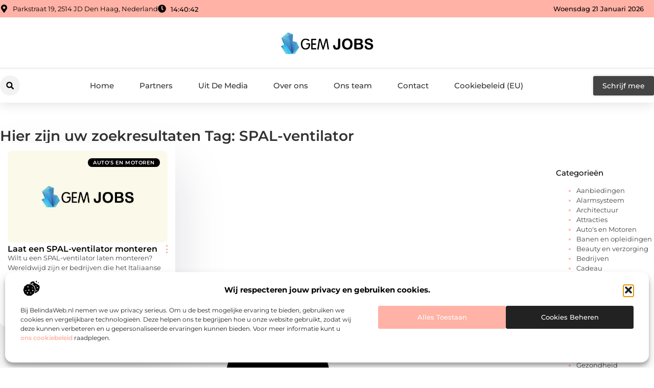

--- FILE ---
content_type: text/css
request_url: https://www.gemjobs.nl/wp-content/uploads/elementor/css/post-3823.css?ver=1768962924
body_size: 574
content:
.elementor-kit-3823{--e-global-color-primary:#000000;--e-global-color-secondary:#313131;--e-global-color-text:#444444;--e-global-color-accent:#FFB2A5;--e-global-color-3ac8af8:#F2F2F2;--e-global-color-17764ca:#FFFFFF;--e-global-color-5af61ce:#8ECAFF;--e-global-color-ea18db4:#0A97B0;--e-global-typography-primary-font-family:"Montserrat";--e-global-typography-primary-font-size:36px;--e-global-typography-primary-font-weight:600;--e-global-typography-secondary-font-family:"Montserrat";--e-global-typography-secondary-font-size:28px;--e-global-typography-secondary-font-weight:600;--e-global-typography-text-font-family:"Montserrat";--e-global-typography-text-font-size:17px;--e-global-typography-text-font-weight:400;--e-global-typography-accent-font-family:"Montserrat";--e-global-typography-accent-font-size:17px;--e-global-typography-accent-font-weight:500;--e-global-typography-be9b21b-font-family:"Montserrat";--e-global-typography-be9b21b-font-size:23px;--e-global-typography-be9b21b-font-weight:500;--e-global-typography-d7865e3-font-family:"Montserrat";--e-global-typography-d7865e3-font-size:16px;--e-global-typography-d7865e3-font-weight:400;--e-global-typography-dbb39b6-font-family:"Montserrat";--e-global-typography-dbb39b6-font-size:15px;--e-global-typography-dbb39b6-font-weight:500;--e-global-typography-3989186-font-family:"Montserrat";--e-global-typography-3989186-font-size:14px;--e-global-typography-3989186-font-weight:500;--e-global-typography-69541d1-font-family:"Montserrat";--e-global-typography-69541d1-font-size:14px;--e-global-typography-69541d1-font-weight:400;--e-global-typography-226ed8e-font-family:"Montserrat";--e-global-typography-226ed8e-font-size:13px;--e-global-typography-226ed8e-font-weight:400;}.elementor-kit-3823 e-page-transition{background-color:#FFBC7D;}.elementor-section.elementor-section-boxed > .elementor-container{max-width:1140px;}.e-con{--container-max-width:1140px;}.elementor-widget:not(:last-child){margin-block-end:20px;}.elementor-element{--widgets-spacing:20px 20px;--widgets-spacing-row:20px;--widgets-spacing-column:20px;}{}h1.entry-title{display:var(--page-title-display);}.site-header .site-branding{flex-direction:column;align-items:stretch;}.site-header{padding-inline-end:0px;padding-inline-start:0px;}.site-footer .site-branding{flex-direction:column;align-items:stretch;}@media(max-width:1024px){.elementor-section.elementor-section-boxed > .elementor-container{max-width:1024px;}.e-con{--container-max-width:1024px;}}@media(max-width:767px){.elementor-section.elementor-section-boxed > .elementor-container{max-width:767px;}.e-con{--container-max-width:767px;}}

--- FILE ---
content_type: text/css
request_url: https://www.gemjobs.nl/wp-content/uploads/elementor/css/post-4084.css?ver=1768962924
body_size: 3385
content:
.elementor-4084 .elementor-element.elementor-element-2e8459f1{--display:flex;--flex-direction:column;--container-widget-width:calc( ( 1 - var( --container-widget-flex-grow ) ) * 100% );--container-widget-height:initial;--container-widget-flex-grow:0;--container-widget-align-self:initial;--flex-wrap-mobile:wrap;--align-items:center;--gap:0px 0px;--row-gap:0px;--column-gap:0px;--flex-wrap:wrap;box-shadow:0px 5px 20px 0px rgba(0,0,0,0.1);--padding-top:0%;--padding-bottom:0%;--padding-left:0%;--padding-right:0%;--z-index:200;}.elementor-4084 .elementor-element.elementor-element-5f76313{--display:flex;--flex-direction:row;--container-widget-width:calc( ( 1 - var( --container-widget-flex-grow ) ) * 100% );--container-widget-height:100%;--container-widget-flex-grow:1;--container-widget-align-self:stretch;--flex-wrap-mobile:wrap;--justify-content:space-between;--align-items:stretch;--gap:10px 10px;--row-gap:10px;--column-gap:10px;--margin-top:0px;--margin-bottom:0px;--margin-left:0px;--margin-right:0px;--padding-top:0.6%;--padding-bottom:0.6%;--padding-left:0%;--padding-right:0%;}.elementor-4084 .elementor-element.elementor-element-5f76313:not(.elementor-motion-effects-element-type-background), .elementor-4084 .elementor-element.elementor-element-5f76313 > .elementor-motion-effects-container > .elementor-motion-effects-layer{background-color:var( --e-global-color-accent );}.elementor-4084 .elementor-element.elementor-element-24ed971a{--display:flex;--min-height:0px;--flex-direction:row;--container-widget-width:initial;--container-widget-height:100%;--container-widget-flex-grow:1;--container-widget-align-self:stretch;--flex-wrap-mobile:wrap;--justify-content:flex-start;--gap:0px 0px;--row-gap:0px;--column-gap:0px;--padding-top:0px;--padding-bottom:0px;--padding-left:0px;--padding-right:0px;}.elementor-widget-icon-list .elementor-icon-list-item:not(:last-child):after{border-color:var( --e-global-color-text );}.elementor-widget-icon-list .elementor-icon-list-icon i{color:var( --e-global-color-primary );}.elementor-widget-icon-list .elementor-icon-list-icon svg{fill:var( --e-global-color-primary );}.elementor-widget-icon-list .elementor-icon-list-item > .elementor-icon-list-text, .elementor-widget-icon-list .elementor-icon-list-item > a{font-family:var( --e-global-typography-text-font-family ), Sans-serif;font-size:var( --e-global-typography-text-font-size );font-weight:var( --e-global-typography-text-font-weight );}.elementor-widget-icon-list .elementor-icon-list-text{color:var( --e-global-color-secondary );}.elementor-4084 .elementor-element.elementor-element-29524f63.elementor-element{--align-self:center;}.elementor-4084 .elementor-element.elementor-element-29524f63 .elementor-icon-list-items:not(.elementor-inline-items) .elementor-icon-list-item:not(:last-child){padding-block-end:calc(19px/2);}.elementor-4084 .elementor-element.elementor-element-29524f63 .elementor-icon-list-items:not(.elementor-inline-items) .elementor-icon-list-item:not(:first-child){margin-block-start:calc(19px/2);}.elementor-4084 .elementor-element.elementor-element-29524f63 .elementor-icon-list-items.elementor-inline-items .elementor-icon-list-item{margin-inline:calc(19px/2);}.elementor-4084 .elementor-element.elementor-element-29524f63 .elementor-icon-list-items.elementor-inline-items{margin-inline:calc(-19px/2);}.elementor-4084 .elementor-element.elementor-element-29524f63 .elementor-icon-list-items.elementor-inline-items .elementor-icon-list-item:after{inset-inline-end:calc(-19px/2);}.elementor-4084 .elementor-element.elementor-element-29524f63 .elementor-icon-list-icon i{color:var( --e-global-color-primary );transition:color 0.3s;}.elementor-4084 .elementor-element.elementor-element-29524f63 .elementor-icon-list-icon svg{fill:var( --e-global-color-primary );transition:fill 0.3s;}.elementor-4084 .elementor-element.elementor-element-29524f63{--e-icon-list-icon-size:16px;--icon-vertical-offset:0px;}.elementor-4084 .elementor-element.elementor-element-29524f63 .elementor-icon-list-icon{padding-inline-end:0px;}.elementor-4084 .elementor-element.elementor-element-29524f63 .elementor-icon-list-item > .elementor-icon-list-text, .elementor-4084 .elementor-element.elementor-element-29524f63 .elementor-icon-list-item > a{font-family:var( --e-global-typography-226ed8e-font-family ), Sans-serif;font-size:var( --e-global-typography-226ed8e-font-size );font-weight:var( --e-global-typography-226ed8e-font-weight );}.elementor-4084 .elementor-element.elementor-element-29524f63 .elementor-icon-list-text{color:var( --e-global-color-primary );transition:color 0.3s;}.elementor-4084 .elementor-element.elementor-element-307cbf58{width:auto;max-width:auto;}.elementor-4084 .elementor-element.elementor-element-307cbf58 > .elementor-widget-container{margin:0px 0px -18px 0px;}.elementor-4084 .elementor-element.elementor-element-307cbf58.elementor-element{--align-self:center;--flex-grow:0;--flex-shrink:0;}.elementor-4084 .elementor-element.elementor-element-6b354bf9{width:auto;max-width:auto;}.elementor-4084 .elementor-element.elementor-element-6b354bf9 > .elementor-widget-container{margin:0px 0px 0px 0px;padding:0px 20px 0px 0px;}.elementor-4084 .elementor-element.elementor-element-6b354bf9.elementor-element{--align-self:center;--flex-grow:0;--flex-shrink:0;}.elementor-4084 .elementor-element.elementor-element-5979fd18{--display:flex;--min-height:100px;--flex-direction:row;--container-widget-width:calc( ( 1 - var( --container-widget-flex-grow ) ) * 100% );--container-widget-height:100%;--container-widget-flex-grow:1;--container-widget-align-self:stretch;--flex-wrap-mobile:wrap;--justify-content:center;--align-items:center;--gap:10px 10px;--row-gap:10px;--column-gap:10px;border-style:solid;--border-style:solid;border-width:0px 0px 1px 0px;--border-top-width:0px;--border-right-width:0px;--border-bottom-width:1px;--border-left-width:0px;border-color:#DDDCDC;--border-color:#DDDCDC;--padding-top:0%;--padding-bottom:0%;--padding-left:0%;--padding-right:0%;}.elementor-4084 .elementor-element.elementor-element-5979fd18:not(.elementor-motion-effects-element-type-background), .elementor-4084 .elementor-element.elementor-element-5979fd18 > .elementor-motion-effects-container > .elementor-motion-effects-layer{background-color:#FFFFFF;}.elementor-4084 .elementor-element.elementor-element-5979fd18.e-con{--align-self:center;}.elementor-widget-theme-site-logo .widget-image-caption{color:var( --e-global-color-text );font-family:var( --e-global-typography-text-font-family ), Sans-serif;font-size:var( --e-global-typography-text-font-size );font-weight:var( --e-global-typography-text-font-weight );}.elementor-4084 .elementor-element.elementor-element-4b7a539f{width:var( --container-widget-width, 16% );max-width:16%;--container-widget-width:16%;--container-widget-flex-grow:0;}.elementor-4084 .elementor-element.elementor-element-4b7a539f img{width:100%;}.elementor-4084 .elementor-element.elementor-element-472a029e{--display:flex;--flex-direction:row;--container-widget-width:calc( ( 1 - var( --container-widget-flex-grow ) ) * 100% );--container-widget-height:100%;--container-widget-flex-grow:1;--container-widget-align-self:stretch;--flex-wrap-mobile:wrap;--justify-content:space-between;--align-items:center;--gap:10px 10px;--row-gap:10px;--column-gap:10px;--padding-top:0.8%;--padding-bottom:0.8%;--padding-left:0%;--padding-right:0%;}.elementor-4084 .elementor-element.elementor-element-472a029e:not(.elementor-motion-effects-element-type-background), .elementor-4084 .elementor-element.elementor-element-472a029e > .elementor-motion-effects-container > .elementor-motion-effects-layer{background-color:#FFFFFF;}.elementor-4084 .elementor-element.elementor-element-472a029e.e-con{--align-self:center;}.elementor-widget-icon.elementor-view-stacked .elementor-icon{background-color:var( --e-global-color-primary );}.elementor-widget-icon.elementor-view-framed .elementor-icon, .elementor-widget-icon.elementor-view-default .elementor-icon{color:var( --e-global-color-primary );border-color:var( --e-global-color-primary );}.elementor-widget-icon.elementor-view-framed .elementor-icon, .elementor-widget-icon.elementor-view-default .elementor-icon svg{fill:var( --e-global-color-primary );}.elementor-4084 .elementor-element.elementor-element-49615e56 .elementor-icon-wrapper{text-align:center;}.elementor-4084 .elementor-element.elementor-element-49615e56.elementor-view-framed .elementor-icon{background-color:var( --e-global-color-text );}.elementor-4084 .elementor-element.elementor-element-49615e56.elementor-view-stacked .elementor-icon{color:var( --e-global-color-text );}.elementor-4084 .elementor-element.elementor-element-49615e56.elementor-view-stacked .elementor-icon svg{fill:var( --e-global-color-text );}.elementor-4084 .elementor-element.elementor-element-49615e56.elementor-view-stacked .elementor-icon:hover{background-color:var( --e-global-color-accent );color:#F2F2F2;}.elementor-4084 .elementor-element.elementor-element-49615e56.elementor-view-framed .elementor-icon:hover, .elementor-4084 .elementor-element.elementor-element-49615e56.elementor-view-default .elementor-icon:hover{color:var( --e-global-color-accent );border-color:var( --e-global-color-accent );}.elementor-4084 .elementor-element.elementor-element-49615e56.elementor-view-framed .elementor-icon:hover, .elementor-4084 .elementor-element.elementor-element-49615e56.elementor-view-default .elementor-icon:hover svg{fill:var( --e-global-color-accent );}.elementor-4084 .elementor-element.elementor-element-49615e56.elementor-view-framed .elementor-icon:hover{background-color:#F2F2F2;}.elementor-4084 .elementor-element.elementor-element-49615e56.elementor-view-stacked .elementor-icon:hover svg{fill:#F2F2F2;}.elementor-4084 .elementor-element.elementor-element-49615e56 .elementor-icon{font-size:13px;padding:11px;}.elementor-4084 .elementor-element.elementor-element-49615e56 .elementor-icon svg{height:13px;}.elementor-widget-search-form input[type="search"].elementor-search-form__input{font-family:var( --e-global-typography-text-font-family ), Sans-serif;font-size:var( --e-global-typography-text-font-size );font-weight:var( --e-global-typography-text-font-weight );}.elementor-widget-search-form .elementor-search-form__input,
					.elementor-widget-search-form .elementor-search-form__icon,
					.elementor-widget-search-form .elementor-lightbox .dialog-lightbox-close-button,
					.elementor-widget-search-form .elementor-lightbox .dialog-lightbox-close-button:hover,
					.elementor-widget-search-form.elementor-search-form--skin-full_screen input[type="search"].elementor-search-form__input{color:var( --e-global-color-text );fill:var( --e-global-color-text );}.elementor-widget-search-form .elementor-search-form__submit{font-family:var( --e-global-typography-text-font-family ), Sans-serif;font-size:var( --e-global-typography-text-font-size );font-weight:var( --e-global-typography-text-font-weight );background-color:var( --e-global-color-secondary );}.elementor-4084 .elementor-element.elementor-element-23bcf146{width:auto;max-width:auto;}.elementor-4084 .elementor-element.elementor-element-23bcf146 .elementor-search-form__toggle{--e-search-form-toggle-size:39px;--e-search-form-toggle-color:var( --e-global-color-primary );--e-search-form-toggle-icon-size:calc(40em / 100);--e-search-form-toggle-border-radius:100px;}.elementor-4084 .elementor-element.elementor-element-23bcf146.elementor-search-form--skin-full_screen .elementor-search-form__container{background-color:#000000AB;}.elementor-4084 .elementor-element.elementor-element-23bcf146 input[type="search"].elementor-search-form__input{font-family:var( --e-global-typography-text-font-family ), Sans-serif;font-size:var( --e-global-typography-text-font-size );font-weight:var( --e-global-typography-text-font-weight );}.elementor-4084 .elementor-element.elementor-element-23bcf146 .elementor-search-form__input,
					.elementor-4084 .elementor-element.elementor-element-23bcf146 .elementor-search-form__icon,
					.elementor-4084 .elementor-element.elementor-element-23bcf146 .elementor-lightbox .dialog-lightbox-close-button,
					.elementor-4084 .elementor-element.elementor-element-23bcf146 .elementor-lightbox .dialog-lightbox-close-button:hover,
					.elementor-4084 .elementor-element.elementor-element-23bcf146.elementor-search-form--skin-full_screen input[type="search"].elementor-search-form__input{color:#FFFFFF;fill:#FFFFFF;}.elementor-4084 .elementor-element.elementor-element-23bcf146:not(.elementor-search-form--skin-full_screen) .elementor-search-form__container{border-color:#CCCCCC;}.elementor-4084 .elementor-element.elementor-element-23bcf146.elementor-search-form--skin-full_screen input[type="search"].elementor-search-form__input{border-color:#CCCCCC;}.elementor-4084 .elementor-element.elementor-element-23bcf146 .elementor-search-form__toggle:hover{--e-search-form-toggle-color:#FFFFFF;--e-search-form-toggle-background-color:var( --e-global-color-accent );}.elementor-4084 .elementor-element.elementor-element-23bcf146 .elementor-search-form__toggle:focus{--e-search-form-toggle-color:#FFFFFF;--e-search-form-toggle-background-color:var( --e-global-color-accent );}.elementor-widget-nav-menu .elementor-nav-menu .elementor-item{font-family:var( --e-global-typography-primary-font-family ), Sans-serif;font-size:var( --e-global-typography-primary-font-size );font-weight:var( --e-global-typography-primary-font-weight );}.elementor-widget-nav-menu .elementor-nav-menu--main .elementor-item{color:var( --e-global-color-text );fill:var( --e-global-color-text );}.elementor-widget-nav-menu .elementor-nav-menu--main .elementor-item:hover,
					.elementor-widget-nav-menu .elementor-nav-menu--main .elementor-item.elementor-item-active,
					.elementor-widget-nav-menu .elementor-nav-menu--main .elementor-item.highlighted,
					.elementor-widget-nav-menu .elementor-nav-menu--main .elementor-item:focus{color:var( --e-global-color-accent );fill:var( --e-global-color-accent );}.elementor-widget-nav-menu .elementor-nav-menu--main:not(.e--pointer-framed) .elementor-item:before,
					.elementor-widget-nav-menu .elementor-nav-menu--main:not(.e--pointer-framed) .elementor-item:after{background-color:var( --e-global-color-accent );}.elementor-widget-nav-menu .e--pointer-framed .elementor-item:before,
					.elementor-widget-nav-menu .e--pointer-framed .elementor-item:after{border-color:var( --e-global-color-accent );}.elementor-widget-nav-menu{--e-nav-menu-divider-color:var( --e-global-color-text );}.elementor-widget-nav-menu .elementor-nav-menu--dropdown .elementor-item, .elementor-widget-nav-menu .elementor-nav-menu--dropdown  .elementor-sub-item{font-family:var( --e-global-typography-accent-font-family ), Sans-serif;font-size:var( --e-global-typography-accent-font-size );font-weight:var( --e-global-typography-accent-font-weight );}.elementor-4084 .elementor-element.elementor-element-4695d065.elementor-element{--flex-grow:0;--flex-shrink:0;}.elementor-4084 .elementor-element.elementor-element-4695d065 .elementor-menu-toggle{margin-right:auto;background-color:#FFFFFF00;}.elementor-4084 .elementor-element.elementor-element-4695d065 .elementor-nav-menu .elementor-item{font-family:var( --e-global-typography-dbb39b6-font-family ), Sans-serif;font-size:var( --e-global-typography-dbb39b6-font-size );font-weight:var( --e-global-typography-dbb39b6-font-weight );}.elementor-4084 .elementor-element.elementor-element-4695d065 .elementor-nav-menu--main .elementor-item{color:var( --e-global-color-secondary );fill:var( --e-global-color-secondary );padding-left:0px;padding-right:0px;}.elementor-4084 .elementor-element.elementor-element-4695d065 .elementor-nav-menu--main .elementor-item:hover,
					.elementor-4084 .elementor-element.elementor-element-4695d065 .elementor-nav-menu--main .elementor-item.elementor-item-active,
					.elementor-4084 .elementor-element.elementor-element-4695d065 .elementor-nav-menu--main .elementor-item.highlighted,
					.elementor-4084 .elementor-element.elementor-element-4695d065 .elementor-nav-menu--main .elementor-item:focus{color:var( --e-global-color-accent );fill:var( --e-global-color-accent );}.elementor-4084 .elementor-element.elementor-element-4695d065 .elementor-nav-menu--main .elementor-item.elementor-item-active{color:var( --e-global-color-accent );}.elementor-4084 .elementor-element.elementor-element-4695d065{--e-nav-menu-horizontal-menu-item-margin:calc( 50px / 2 );}.elementor-4084 .elementor-element.elementor-element-4695d065 .elementor-nav-menu--main:not(.elementor-nav-menu--layout-horizontal) .elementor-nav-menu > li:not(:last-child){margin-bottom:50px;}.elementor-4084 .elementor-element.elementor-element-4695d065 .elementor-nav-menu--dropdown a, .elementor-4084 .elementor-element.elementor-element-4695d065 .elementor-menu-toggle{color:var( --e-global-color-primary );fill:var( --e-global-color-primary );}.elementor-4084 .elementor-element.elementor-element-4695d065 .elementor-nav-menu--dropdown a:hover,
					.elementor-4084 .elementor-element.elementor-element-4695d065 .elementor-nav-menu--dropdown a.elementor-item-active,
					.elementor-4084 .elementor-element.elementor-element-4695d065 .elementor-nav-menu--dropdown a.highlighted,
					.elementor-4084 .elementor-element.elementor-element-4695d065 .elementor-menu-toggle:hover{color:var( --e-global-color-accent );}.elementor-4084 .elementor-element.elementor-element-4695d065 .elementor-nav-menu--dropdown a:hover,
					.elementor-4084 .elementor-element.elementor-element-4695d065 .elementor-nav-menu--dropdown a.elementor-item-active,
					.elementor-4084 .elementor-element.elementor-element-4695d065 .elementor-nav-menu--dropdown a.highlighted{background-color:#FFFFFF00;}.elementor-4084 .elementor-element.elementor-element-4695d065 .elementor-nav-menu--dropdown a.elementor-item-active{color:var( --e-global-color-accent );background-color:#F2F2F2;}.elementor-4084 .elementor-element.elementor-element-4695d065 .elementor-nav-menu--dropdown .elementor-item, .elementor-4084 .elementor-element.elementor-element-4695d065 .elementor-nav-menu--dropdown  .elementor-sub-item{font-family:"Montserrat", Sans-serif;font-size:14px;font-weight:500;}.elementor-4084 .elementor-element.elementor-element-4695d065 .elementor-nav-menu--dropdown{border-style:none;border-radius:3px 3px 3px 3px;}.elementor-4084 .elementor-element.elementor-element-4695d065 .elementor-nav-menu--dropdown li:first-child a{border-top-left-radius:3px;border-top-right-radius:3px;}.elementor-4084 .elementor-element.elementor-element-4695d065 .elementor-nav-menu--dropdown li:last-child a{border-bottom-right-radius:3px;border-bottom-left-radius:3px;}.elementor-4084 .elementor-element.elementor-element-4695d065 .elementor-nav-menu--main .elementor-nav-menu--dropdown, .elementor-4084 .elementor-element.elementor-element-4695d065 .elementor-nav-menu__container.elementor-nav-menu--dropdown{box-shadow:0px 3px 3px 0px rgba(0, 0, 0, 0.19);}.elementor-4084 .elementor-element.elementor-element-4695d065 .elementor-nav-menu--dropdown a{padding-left:10px;padding-right:10px;padding-top:10px;padding-bottom:10px;}.elementor-4084 .elementor-element.elementor-element-4695d065 .elementor-nav-menu--dropdown li:not(:last-child){border-style:solid;border-bottom-width:1px;}.elementor-4084 .elementor-element.elementor-element-4695d065 .elementor-nav-menu--main > .elementor-nav-menu > li > .elementor-nav-menu--dropdown, .elementor-4084 .elementor-element.elementor-element-4695d065 .elementor-nav-menu__container.elementor-nav-menu--dropdown{margin-top:30px !important;}.elementor-4084 .elementor-element.elementor-element-4695d065 div.elementor-menu-toggle{color:var( --e-global-color-text );}.elementor-4084 .elementor-element.elementor-element-4695d065 div.elementor-menu-toggle svg{fill:var( --e-global-color-text );}.elementor-widget-button .elementor-button{background-color:var( --e-global-color-accent );font-family:var( --e-global-typography-accent-font-family ), Sans-serif;font-size:var( --e-global-typography-accent-font-size );font-weight:var( --e-global-typography-accent-font-weight );}.elementor-4084 .elementor-element.elementor-element-4c56e7fc .elementor-button{background-color:var( --e-global-color-text );font-family:var( --e-global-typography-3989186-font-family ), Sans-serif;font-size:var( --e-global-typography-3989186-font-size );font-weight:var( --e-global-typography-3989186-font-weight );fill:#FFFFFF;color:#FFFFFF;box-shadow:0px 0px 5px 0px rgba(0, 0, 0, 0.22);border-style:none;border-radius:3px 3px 3px 3px;padding:12px 18px 12px 018px;}.elementor-4084 .elementor-element.elementor-element-4c56e7fc .elementor-button:hover, .elementor-4084 .elementor-element.elementor-element-4c56e7fc .elementor-button:focus{background-color:var( --e-global-color-accent );color:var( --e-global-color-secondary );border-color:var( --e-global-color-accent );}.elementor-4084 .elementor-element.elementor-element-4c56e7fc{width:auto;max-width:auto;z-index:100;}.elementor-4084 .elementor-element.elementor-element-4c56e7fc .elementor-button:hover svg, .elementor-4084 .elementor-element.elementor-element-4c56e7fc .elementor-button:focus svg{fill:var( --e-global-color-secondary );}.elementor-4084 .elementor-element.elementor-element-7b0eb7a1{width:auto;max-width:auto;bottom:80px;}body:not(.rtl) .elementor-4084 .elementor-element.elementor-element-7b0eb7a1{right:30px;}body.rtl .elementor-4084 .elementor-element.elementor-element-7b0eb7a1{left:30px;}.elementor-4084 .elementor-element.elementor-element-7b0eb7a1 .elementor-icon-wrapper{text-align:center;}.elementor-4084 .elementor-element.elementor-element-7b0eb7a1.elementor-view-stacked .elementor-icon{background-color:var( --e-global-color-secondary );color:#FFFFFF;}.elementor-4084 .elementor-element.elementor-element-7b0eb7a1.elementor-view-framed .elementor-icon, .elementor-4084 .elementor-element.elementor-element-7b0eb7a1.elementor-view-default .elementor-icon{color:var( --e-global-color-secondary );border-color:var( --e-global-color-secondary );}.elementor-4084 .elementor-element.elementor-element-7b0eb7a1.elementor-view-framed .elementor-icon, .elementor-4084 .elementor-element.elementor-element-7b0eb7a1.elementor-view-default .elementor-icon svg{fill:var( --e-global-color-secondary );}.elementor-4084 .elementor-element.elementor-element-7b0eb7a1.elementor-view-framed .elementor-icon{background-color:#FFFFFF;}.elementor-4084 .elementor-element.elementor-element-7b0eb7a1.elementor-view-stacked .elementor-icon svg{fill:#FFFFFF;}.elementor-4084 .elementor-element.elementor-element-7b0eb7a1.elementor-view-stacked .elementor-icon:hover{background-color:var( --e-global-color-accent );color:#FFFFFF;}.elementor-4084 .elementor-element.elementor-element-7b0eb7a1.elementor-view-framed .elementor-icon:hover, .elementor-4084 .elementor-element.elementor-element-7b0eb7a1.elementor-view-default .elementor-icon:hover{color:var( --e-global-color-accent );border-color:var( --e-global-color-accent );}.elementor-4084 .elementor-element.elementor-element-7b0eb7a1.elementor-view-framed .elementor-icon:hover, .elementor-4084 .elementor-element.elementor-element-7b0eb7a1.elementor-view-default .elementor-icon:hover svg{fill:var( --e-global-color-accent );}.elementor-4084 .elementor-element.elementor-element-7b0eb7a1.elementor-view-framed .elementor-icon:hover{background-color:#FFFFFF;}.elementor-4084 .elementor-element.elementor-element-7b0eb7a1.elementor-view-stacked .elementor-icon:hover svg{fill:#FFFFFF;}.elementor-4084 .elementor-element.elementor-element-7b0eb7a1 .elementor-icon{font-size:25px;border-radius:100px 100px 100px 100px;}.elementor-4084 .elementor-element.elementor-element-7b0eb7a1 .elementor-icon svg{height:25px;}.elementor-theme-builder-content-area{height:400px;}.elementor-location-header:before, .elementor-location-footer:before{content:"";display:table;clear:both;}@media(min-width:768px){.elementor-4084 .elementor-element.elementor-element-5f76313{--content-width:1300px;}.elementor-4084 .elementor-element.elementor-element-24ed971a{--width:46%;}.elementor-4084 .elementor-element.elementor-element-5979fd18{--content-width:1200px;}.elementor-4084 .elementor-element.elementor-element-472a029e{--content-width:1300px;}}@media(max-width:1024px) and (min-width:768px){.elementor-4084 .elementor-element.elementor-element-24ed971a{--width:63%;}}@media(max-width:1024px){.elementor-4084 .elementor-element.elementor-element-5f76313{--padding-top:0.9%;--padding-bottom:0.9%;--padding-left:5%;--padding-right:5%;}.elementor-widget-icon-list .elementor-icon-list-item > .elementor-icon-list-text, .elementor-widget-icon-list .elementor-icon-list-item > a{font-size:var( --e-global-typography-text-font-size );}.elementor-4084 .elementor-element.elementor-element-29524f63 .elementor-icon-list-items:not(.elementor-inline-items) .elementor-icon-list-item:not(:last-child){padding-block-end:calc(13px/2);}.elementor-4084 .elementor-element.elementor-element-29524f63 .elementor-icon-list-items:not(.elementor-inline-items) .elementor-icon-list-item:not(:first-child){margin-block-start:calc(13px/2);}.elementor-4084 .elementor-element.elementor-element-29524f63 .elementor-icon-list-items.elementor-inline-items .elementor-icon-list-item{margin-inline:calc(13px/2);}.elementor-4084 .elementor-element.elementor-element-29524f63 .elementor-icon-list-items.elementor-inline-items{margin-inline:calc(-13px/2);}.elementor-4084 .elementor-element.elementor-element-29524f63 .elementor-icon-list-items.elementor-inline-items .elementor-icon-list-item:after{inset-inline-end:calc(-13px/2);}.elementor-4084 .elementor-element.elementor-element-29524f63 .elementor-icon-list-item > .elementor-icon-list-text, .elementor-4084 .elementor-element.elementor-element-29524f63 .elementor-icon-list-item > a{font-size:var( --e-global-typography-226ed8e-font-size );}.elementor-4084 .elementor-element.elementor-element-5979fd18{--min-height:85px;--margin-top:0%;--margin-bottom:0%;--margin-left:0%;--margin-right:0%;--padding-top:2%;--padding-bottom:2%;--padding-left:0%;--padding-right:0%;}.elementor-widget-theme-site-logo .widget-image-caption{font-size:var( --e-global-typography-text-font-size );}.elementor-4084 .elementor-element.elementor-element-4b7a539f{--container-widget-width:20%;--container-widget-flex-grow:0;width:var( --container-widget-width, 20% );max-width:20%;}.elementor-4084 .elementor-element.elementor-element-472a029e{--flex-direction:row-reverse;--container-widget-width:initial;--container-widget-height:100%;--container-widget-flex-grow:1;--container-widget-align-self:stretch;--flex-wrap-mobile:wrap-reverse;--justify-content:flex-start;--gap:10px 10px;--row-gap:10px;--column-gap:10px;--margin-top:0%;--margin-bottom:0%;--margin-left:0%;--margin-right:0%;--padding-top:1.2%;--padding-bottom:1.2%;--padding-left:5%;--padding-right:5%;}.elementor-4084 .elementor-element.elementor-element-49615e56 > .elementor-widget-container{margin:0px 0px -6px 0px;}.elementor-4084 .elementor-element.elementor-element-49615e56 .elementor-icon{font-size:17px;border-radius:100px 100px 100px 100px;}.elementor-4084 .elementor-element.elementor-element-49615e56 .elementor-icon svg{height:17px;}.elementor-4084 .elementor-element.elementor-element-49615e56 .elementor-icon i, .elementor-4084 .elementor-element.elementor-element-49615e56 .elementor-icon svg{transform:rotate(0deg);}.elementor-widget-search-form input[type="search"].elementor-search-form__input{font-size:var( --e-global-typography-text-font-size );}.elementor-widget-search-form .elementor-search-form__submit{font-size:var( --e-global-typography-text-font-size );}.elementor-4084 .elementor-element.elementor-element-23bcf146.elementor-element{--align-self:center;}.elementor-4084 .elementor-element.elementor-element-23bcf146 input[type="search"].elementor-search-form__input{font-size:var( --e-global-typography-text-font-size );}.elementor-widget-nav-menu .elementor-nav-menu .elementor-item{font-size:var( --e-global-typography-primary-font-size );}.elementor-widget-nav-menu .elementor-nav-menu--dropdown .elementor-item, .elementor-widget-nav-menu .elementor-nav-menu--dropdown  .elementor-sub-item{font-size:var( --e-global-typography-accent-font-size );}.elementor-4084 .elementor-element.elementor-element-4695d065{width:var( --container-widget-width, 83% );max-width:83%;--container-widget-width:83%;--container-widget-flex-grow:0;--e-nav-menu-horizontal-menu-item-margin:calc( 20px / 2 );}.elementor-4084 .elementor-element.elementor-element-4695d065 .elementor-nav-menu .elementor-item{font-size:var( --e-global-typography-dbb39b6-font-size );}.elementor-4084 .elementor-element.elementor-element-4695d065 .elementor-nav-menu--main:not(.elementor-nav-menu--layout-horizontal) .elementor-nav-menu > li:not(:last-child){margin-bottom:20px;}.elementor-4084 .elementor-element.elementor-element-4695d065 .elementor-nav-menu--dropdown .elementor-item, .elementor-4084 .elementor-element.elementor-element-4695d065 .elementor-nav-menu--dropdown  .elementor-sub-item{font-size:13px;}.elementor-4084 .elementor-element.elementor-element-4695d065 .elementor-nav-menu--main > .elementor-nav-menu > li > .elementor-nav-menu--dropdown, .elementor-4084 .elementor-element.elementor-element-4695d065 .elementor-nav-menu__container.elementor-nav-menu--dropdown{margin-top:20px !important;}.elementor-widget-button .elementor-button{font-size:var( --e-global-typography-accent-font-size );}.elementor-4084 .elementor-element.elementor-element-4c56e7fc{width:var( --container-widget-width, 16% );max-width:16%;--container-widget-width:16%;--container-widget-flex-grow:0;}.elementor-4084 .elementor-element.elementor-element-4c56e7fc .elementor-button{font-size:var( --e-global-typography-3989186-font-size );padding:12px 10px 12px 10px;}.elementor-4084 .elementor-element.elementor-element-7b0eb7a1 .elementor-icon{font-size:22px;}.elementor-4084 .elementor-element.elementor-element-7b0eb7a1 .elementor-icon svg{height:22px;}}@media(max-width:767px){.elementor-4084 .elementor-element.elementor-element-5f76313{--flex-direction:row-reverse;--container-widget-width:calc( ( 1 - var( --container-widget-flex-grow ) ) * 100% );--container-widget-height:100%;--container-widget-flex-grow:1;--container-widget-align-self:stretch;--flex-wrap-mobile:wrap-reverse;--justify-content:space-between;--align-items:stretch;--flex-wrap:wrap;--padding-top:2.5%;--padding-bottom:2.5%;--padding-left:5%;--padding-right:5%;}.elementor-4084 .elementor-element.elementor-element-24ed971a{--width:20%;--justify-content:flex-end;}.elementor-widget-icon-list .elementor-icon-list-item > .elementor-icon-list-text, .elementor-widget-icon-list .elementor-icon-list-item > a{font-size:var( --e-global-typography-text-font-size );}.elementor-4084 .elementor-element.elementor-element-29524f63 .elementor-icon-list-item > .elementor-icon-list-text, .elementor-4084 .elementor-element.elementor-element-29524f63 .elementor-icon-list-item > a{font-size:var( --e-global-typography-226ed8e-font-size );}.elementor-4084 .elementor-element.elementor-element-307cbf58.elementor-element{--align-self:center;}.elementor-4084 .elementor-element.elementor-element-6b354bf9{width:auto;max-width:auto;}.elementor-4084 .elementor-element.elementor-element-6b354bf9 > .elementor-widget-container{padding:0px 0px 0px 0px;}.elementor-4084 .elementor-element.elementor-element-6b354bf9.elementor-element{--align-self:center;}.elementor-4084 .elementor-element.elementor-element-5979fd18{--gap:0px 0px;--row-gap:0px;--column-gap:0px;--padding-top:3.5%;--padding-bottom:3.5%;--padding-left:0%;--padding-right:0%;}.elementor-widget-theme-site-logo .widget-image-caption{font-size:var( --e-global-typography-text-font-size );}.elementor-4084 .elementor-element.elementor-element-4b7a539f{--container-widget-width:42%;--container-widget-flex-grow:0;width:var( --container-widget-width, 42% );max-width:42%;}.elementor-4084 .elementor-element.elementor-element-472a029e{--flex-direction:row-reverse;--container-widget-width:initial;--container-widget-height:100%;--container-widget-flex-grow:1;--container-widget-align-self:stretch;--flex-wrap-mobile:wrap-reverse;--justify-content:space-between;--gap:5px 5px;--row-gap:5px;--column-gap:5px;--padding-top:1.6%;--padding-bottom:1.6%;--padding-left:3%;--padding-right:5%;}.elementor-4084 .elementor-element.elementor-element-49615e56 > .elementor-widget-container{margin:0px 0px -6px 0px;padding:0px 0px 0px 0px;}.elementor-4084 .elementor-element.elementor-element-49615e56 .elementor-icon-wrapper{text-align:center;}.elementor-4084 .elementor-element.elementor-element-49615e56 .elementor-icon{font-size:17px;border-radius:50px 50px 50px 50px;}.elementor-4084 .elementor-element.elementor-element-49615e56 .elementor-icon svg{height:17px;}.elementor-4084 .elementor-element.elementor-element-49615e56 .elementor-icon i, .elementor-4084 .elementor-element.elementor-element-49615e56 .elementor-icon svg{transform:rotate(0deg);}.elementor-widget-search-form input[type="search"].elementor-search-form__input{font-size:var( --e-global-typography-text-font-size );}.elementor-widget-search-form .elementor-search-form__submit{font-size:var( --e-global-typography-text-font-size );}.elementor-4084 .elementor-element.elementor-element-23bcf146.elementor-element{--order:-99999 /* order start hack */;}.elementor-4084 .elementor-element.elementor-element-23bcf146 input[type="search"].elementor-search-form__input{font-size:var( --e-global-typography-text-font-size );}.elementor-widget-nav-menu .elementor-nav-menu .elementor-item{font-size:var( --e-global-typography-primary-font-size );}.elementor-widget-nav-menu .elementor-nav-menu--dropdown .elementor-item, .elementor-widget-nav-menu .elementor-nav-menu--dropdown  .elementor-sub-item{font-size:var( --e-global-typography-accent-font-size );}.elementor-4084 .elementor-element.elementor-element-4695d065{width:var( --container-widget-width, 70% );max-width:70%;--container-widget-width:70%;--container-widget-flex-grow:0;--nav-menu-icon-size:30px;}.elementor-4084 .elementor-element.elementor-element-4695d065.elementor-element{--align-self:center;}.elementor-4084 .elementor-element.elementor-element-4695d065 .elementor-nav-menu .elementor-item{font-size:var( --e-global-typography-dbb39b6-font-size );}.elementor-4084 .elementor-element.elementor-element-4695d065 .elementor-nav-menu--dropdown .elementor-item, .elementor-4084 .elementor-element.elementor-element-4695d065 .elementor-nav-menu--dropdown  .elementor-sub-item{font-size:12px;}.elementor-4084 .elementor-element.elementor-element-4695d065 .elementor-nav-menu--dropdown{border-radius:0px 0px 15px 15px;}.elementor-4084 .elementor-element.elementor-element-4695d065 .elementor-nav-menu--dropdown li:first-child a{border-top-left-radius:0px;border-top-right-radius:0px;}.elementor-4084 .elementor-element.elementor-element-4695d065 .elementor-nav-menu--dropdown li:last-child a{border-bottom-right-radius:15px;border-bottom-left-radius:15px;}.elementor-4084 .elementor-element.elementor-element-4695d065 .elementor-nav-menu--dropdown a{padding-top:12px;padding-bottom:12px;}.elementor-4084 .elementor-element.elementor-element-4695d065 .elementor-nav-menu--main > .elementor-nav-menu > li > .elementor-nav-menu--dropdown, .elementor-4084 .elementor-element.elementor-element-4695d065 .elementor-nav-menu__container.elementor-nav-menu--dropdown{margin-top:6px !important;}.elementor-widget-button .elementor-button{font-size:var( --e-global-typography-accent-font-size );}.elementor-4084 .elementor-element.elementor-element-4c56e7fc{--container-widget-width:55%;--container-widget-flex-grow:0;width:var( --container-widget-width, 55% );max-width:55%;}.elementor-4084 .elementor-element.elementor-element-4c56e7fc .elementor-button{font-size:var( --e-global-typography-3989186-font-size );padding:15px 20px 15px 20px;}body:not(.rtl) .elementor-4084 .elementor-element.elementor-element-7b0eb7a1{right:20px;}body.rtl .elementor-4084 .elementor-element.elementor-element-7b0eb7a1{left:20px;}.elementor-4084 .elementor-element.elementor-element-7b0eb7a1 .elementor-icon{font-size:20px;}.elementor-4084 .elementor-element.elementor-element-7b0eb7a1 .elementor-icon svg{height:20px;}}/* Start custom CSS for html, class: .elementor-element-307cbf58 */.clock {
    font-family: "Montserrat", sans-serif;
    font-style: normal;
    text-transform: capitalize;
    letter-spacing: 0px;
    color: #000000;
    font-size: 13px;
    font-weight: 500;
}

/* Tablet : Responsive Font settings */
@media screen and (max-width: 810px) {
    .clock{
        font-size: 12px;
    }
}/* End custom CSS */
/* Start custom CSS for html, class: .elementor-element-6b354bf9 */#current_date{
     font-family: "Montserrat", sans-serif;
    font-style: normal;
    text-transform: capitalize;
    letter-spacing: 0px;
    color: #000000;
    font-size: 13px;
    font-weight: 500;
}

/* Tablet : Responsive Font settings */
@media screen and (max-width: 810px) {
    #current_date{
        font-size: 12px;
    }
}/* End custom CSS */

--- FILE ---
content_type: text/css
request_url: https://www.gemjobs.nl/wp-content/uploads/elementor/css/post-4087.css?ver=1768962924
body_size: 2969
content:
.elementor-4087 .elementor-element.elementor-element-80fb1ec{--display:flex;--flex-direction:column;--container-widget-width:100%;--container-widget-height:initial;--container-widget-flex-grow:0;--container-widget-align-self:initial;--flex-wrap-mobile:wrap;--gap:0px 0px;--row-gap:0px;--column-gap:0px;--margin-top:3%;--margin-bottom:0%;--margin-left:0%;--margin-right:0%;--padding-top:0%;--padding-bottom:0%;--padding-left:0%;--padding-right:0%;}.elementor-4087 .elementor-element.elementor-element-80fb1ec:not(.elementor-motion-effects-element-type-background), .elementor-4087 .elementor-element.elementor-element-80fb1ec > .elementor-motion-effects-container > .elementor-motion-effects-layer{background-color:var( --e-global-color-3ac8af8 );}.elementor-4087 .elementor-element.elementor-element-4cbeb20e{--display:flex;--flex-direction:row;--container-widget-width:initial;--container-widget-height:100%;--container-widget-flex-grow:1;--container-widget-align-self:stretch;--flex-wrap-mobile:wrap;border-style:solid;--border-style:solid;border-width:0px 0px 1px 0px;--border-top-width:0px;--border-right-width:0px;--border-bottom-width:1px;--border-left-width:0px;border-color:#727272;--border-color:#727272;--padding-top:6%;--padding-bottom:5%;--padding-left:5%;--padding-right:5%;}.elementor-4087 .elementor-element.elementor-element-3d8c9134{--display:flex;--flex-direction:column;--container-widget-width:100%;--container-widget-height:initial;--container-widget-flex-grow:0;--container-widget-align-self:initial;--flex-wrap-mobile:wrap;--gap:20px 20px;--row-gap:20px;--column-gap:20px;--flex-wrap:wrap;--padding-top:0%;--padding-bottom:0%;--padding-left:0%;--padding-right:04%;}.elementor-4087 .elementor-element.elementor-element-3d8c9134.e-con{--flex-grow:0;--flex-shrink:0;}.elementor-widget-theme-site-logo .widget-image-caption{color:var( --e-global-color-text );font-family:var( --e-global-typography-text-font-family ), Sans-serif;font-size:var( --e-global-typography-text-font-size );font-weight:var( --e-global-typography-text-font-weight );}.elementor-4087 .elementor-element.elementor-element-6d17faf{width:var( --container-widget-width, 50% );max-width:50%;--container-widget-width:50%;--container-widget-flex-grow:0;}.elementor-4087 .elementor-element.elementor-element-6d17faf img{filter:brightness( 100% ) contrast( 134% ) saturate( 100% ) blur( 0px ) hue-rotate( 0deg );}.elementor-4087 .elementor-element.elementor-element-6d17faf:hover img{filter:brightness( 100% ) contrast( 100% ) saturate( 100% ) blur( 0px ) hue-rotate( 0deg );}.elementor-widget-text-editor{font-family:var( --e-global-typography-text-font-family ), Sans-serif;font-size:var( --e-global-typography-text-font-size );font-weight:var( --e-global-typography-text-font-weight );color:var( --e-global-color-text );}.elementor-widget-text-editor.elementor-drop-cap-view-stacked .elementor-drop-cap{background-color:var( --e-global-color-primary );}.elementor-widget-text-editor.elementor-drop-cap-view-framed .elementor-drop-cap, .elementor-widget-text-editor.elementor-drop-cap-view-default .elementor-drop-cap{color:var( --e-global-color-primary );border-color:var( --e-global-color-primary );}.elementor-4087 .elementor-element.elementor-element-4327233b{width:var( --container-widget-width, 100% );max-width:100%;--container-widget-width:100%;--container-widget-flex-grow:0;font-family:var( --e-global-typography-226ed8e-font-family ), Sans-serif;font-size:var( --e-global-typography-226ed8e-font-size );font-weight:var( --e-global-typography-226ed8e-font-weight );color:var( --e-global-color-primary );}.elementor-4087 .elementor-element.elementor-element-4327233b.elementor-element{--flex-grow:0;--flex-shrink:0;}.elementor-4087 .elementor-element.elementor-element-2f1497e1{width:var( --container-widget-width, 75% );max-width:75%;--container-widget-width:75%;--container-widget-flex-grow:0;}.elementor-4087 .elementor-element.elementor-element-2f1497e1 > .elementor-widget-container{margin:10px 0px 0px 0px;padding:0px 0px 0px 0px;}.elementor-4087 .elementor-element.elementor-element-2f1497e1.elementor-element{--flex-grow:0;--flex-shrink:0;}.elementor-4087 .elementor-element.elementor-element-62ce2365{--display:flex;--justify-content:flex-start;--gap:16px 16px;--row-gap:16px;--column-gap:16px;--padding-top:0px;--padding-bottom:0px;--padding-left:0px;--padding-right:0px;}.elementor-widget-heading .elementor-heading-title{font-family:var( --e-global-typography-primary-font-family ), Sans-serif;font-size:var( --e-global-typography-primary-font-size );font-weight:var( --e-global-typography-primary-font-weight );color:var( --e-global-color-primary );}.elementor-4087 .elementor-element.elementor-element-60882207 .elementor-heading-title{font-family:var( --e-global-typography-accent-font-family ), Sans-serif;font-size:var( --e-global-typography-accent-font-size );font-weight:var( --e-global-typography-accent-font-weight );color:var( --e-global-color-5af61ce );}.elementor-widget-nav-menu .elementor-nav-menu .elementor-item{font-family:var( --e-global-typography-primary-font-family ), Sans-serif;font-size:var( --e-global-typography-primary-font-size );font-weight:var( --e-global-typography-primary-font-weight );}.elementor-widget-nav-menu .elementor-nav-menu--main .elementor-item{color:var( --e-global-color-text );fill:var( --e-global-color-text );}.elementor-widget-nav-menu .elementor-nav-menu--main .elementor-item:hover,
					.elementor-widget-nav-menu .elementor-nav-menu--main .elementor-item.elementor-item-active,
					.elementor-widget-nav-menu .elementor-nav-menu--main .elementor-item.highlighted,
					.elementor-widget-nav-menu .elementor-nav-menu--main .elementor-item:focus{color:var( --e-global-color-accent );fill:var( --e-global-color-accent );}.elementor-widget-nav-menu .elementor-nav-menu--main:not(.e--pointer-framed) .elementor-item:before,
					.elementor-widget-nav-menu .elementor-nav-menu--main:not(.e--pointer-framed) .elementor-item:after{background-color:var( --e-global-color-accent );}.elementor-widget-nav-menu .e--pointer-framed .elementor-item:before,
					.elementor-widget-nav-menu .e--pointer-framed .elementor-item:after{border-color:var( --e-global-color-accent );}.elementor-widget-nav-menu{--e-nav-menu-divider-color:var( --e-global-color-text );}.elementor-widget-nav-menu .elementor-nav-menu--dropdown .elementor-item, .elementor-widget-nav-menu .elementor-nav-menu--dropdown  .elementor-sub-item{font-family:var( --e-global-typography-accent-font-family ), Sans-serif;font-size:var( --e-global-typography-accent-font-size );font-weight:var( --e-global-typography-accent-font-weight );}.elementor-4087 .elementor-element.elementor-element-614c887e{width:var( --container-widget-width, 73.873% );max-width:73.873%;--container-widget-width:73.873%;--container-widget-flex-grow:0;--e-nav-menu-horizontal-menu-item-margin:calc( 6px / 2 );--nav-menu-icon-size:30px;}.elementor-4087 .elementor-element.elementor-element-614c887e.elementor-element{--flex-grow:0;--flex-shrink:0;}.elementor-4087 .elementor-element.elementor-element-614c887e .elementor-menu-toggle{margin-right:auto;background-color:#02010100;border-width:0px;border-radius:0px;}.elementor-4087 .elementor-element.elementor-element-614c887e .elementor-nav-menu .elementor-item{font-family:"Montserrat", Sans-serif;font-size:13px;font-weight:500;}.elementor-4087 .elementor-element.elementor-element-614c887e .elementor-nav-menu--main .elementor-item{color:var( --e-global-color-primary );fill:var( --e-global-color-primary );padding-left:12px;padding-right:12px;padding-top:5px;padding-bottom:5px;}.elementor-4087 .elementor-element.elementor-element-614c887e .elementor-nav-menu--main .elementor-item:hover,
					.elementor-4087 .elementor-element.elementor-element-614c887e .elementor-nav-menu--main .elementor-item.elementor-item-active,
					.elementor-4087 .elementor-element.elementor-element-614c887e .elementor-nav-menu--main .elementor-item.highlighted,
					.elementor-4087 .elementor-element.elementor-element-614c887e .elementor-nav-menu--main .elementor-item:focus{color:var( --e-global-color-5af61ce );fill:var( --e-global-color-5af61ce );}.elementor-4087 .elementor-element.elementor-element-614c887e .elementor-nav-menu--main .elementor-item.elementor-item-active{color:var( --e-global-color-5af61ce );}.elementor-4087 .elementor-element.elementor-element-614c887e .elementor-nav-menu--main:not(.elementor-nav-menu--layout-horizontal) .elementor-nav-menu > li:not(:last-child){margin-bottom:6px;}.elementor-4087 .elementor-element.elementor-element-614c887e .elementor-nav-menu--dropdown a, .elementor-4087 .elementor-element.elementor-element-614c887e .elementor-menu-toggle{color:var( --e-global-color-primary );fill:var( --e-global-color-primary );}.elementor-4087 .elementor-element.elementor-element-614c887e .elementor-nav-menu--dropdown{background-color:#FFFFFF;border-radius:0px 35px 5px 5px;}.elementor-4087 .elementor-element.elementor-element-614c887e .elementor-nav-menu--dropdown a:hover,
					.elementor-4087 .elementor-element.elementor-element-614c887e .elementor-nav-menu--dropdown a.elementor-item-active,
					.elementor-4087 .elementor-element.elementor-element-614c887e .elementor-nav-menu--dropdown a.highlighted,
					.elementor-4087 .elementor-element.elementor-element-614c887e .elementor-menu-toggle:hover{color:#F2F2F2;}.elementor-4087 .elementor-element.elementor-element-614c887e .elementor-nav-menu--dropdown a:hover,
					.elementor-4087 .elementor-element.elementor-element-614c887e .elementor-nav-menu--dropdown a.elementor-item-active,
					.elementor-4087 .elementor-element.elementor-element-614c887e .elementor-nav-menu--dropdown a.highlighted{background-color:var( --e-global-color-accent );}.elementor-4087 .elementor-element.elementor-element-614c887e .elementor-nav-menu--dropdown a.elementor-item-active{color:var( --e-global-color-accent );background-color:#FFFFFF;}.elementor-4087 .elementor-element.elementor-element-614c887e .elementor-nav-menu--dropdown .elementor-item, .elementor-4087 .elementor-element.elementor-element-614c887e .elementor-nav-menu--dropdown  .elementor-sub-item{font-family:"Montserrat", Sans-serif;font-size:12px;font-weight:500;}.elementor-4087 .elementor-element.elementor-element-614c887e .elementor-nav-menu--dropdown li:first-child a{border-top-left-radius:0px;border-top-right-radius:35px;}.elementor-4087 .elementor-element.elementor-element-614c887e .elementor-nav-menu--dropdown li:last-child a{border-bottom-right-radius:5px;border-bottom-left-radius:5px;}.elementor-4087 .elementor-element.elementor-element-614c887e .elementor-nav-menu--dropdown a{padding-top:8px;padding-bottom:8px;}.elementor-4087 .elementor-element.elementor-element-614c887e .elementor-nav-menu--dropdown li:not(:last-child){border-style:solid;border-color:#F2F2F2;border-bottom-width:1px;}.elementor-4087 .elementor-element.elementor-element-614c887e div.elementor-menu-toggle{color:var( --e-global-color-accent );}.elementor-4087 .elementor-element.elementor-element-614c887e div.elementor-menu-toggle svg{fill:var( --e-global-color-accent );}.elementor-4087 .elementor-element.elementor-element-614c887e div.elementor-menu-toggle:hover{color:var( --e-global-color-primary );}.elementor-4087 .elementor-element.elementor-element-614c887e div.elementor-menu-toggle:hover svg{fill:var( --e-global-color-primary );}.elementor-4087 .elementor-element.elementor-element-26054d20{--display:flex;--justify-content:space-between;--gap:0px 0px;--row-gap:0px;--column-gap:0px;--padding-top:0px;--padding-bottom:0px;--padding-left:0px;--padding-right:0px;}.elementor-4087 .elementor-element.elementor-element-7b8362d6{--display:flex;--gap:17px 17px;--row-gap:17px;--column-gap:17px;--padding-top:0px;--padding-bottom:01px;--padding-left:0px;--padding-right:0px;}.elementor-4087 .elementor-element.elementor-element-103740fd .elementor-heading-title{font-family:var( --e-global-typography-accent-font-family ), Sans-serif;font-size:var( --e-global-typography-accent-font-size );font-weight:var( --e-global-typography-accent-font-weight );color:var( --e-global-color-5af61ce );}.elementor-4087 .elementor-element.elementor-element-29f677ba > .elementor-widget-container{margin:0px 0px 0px 0px;}.elementor-4087 .elementor-element.elementor-element-29f677ba{columns:3;font-family:"Montserrat", Sans-serif;font-size:13px;font-weight:400;line-height:34.5px;color:#FF9F8E;}.elementor-4087 .elementor-element.elementor-element-77faeaf2{--display:flex;--flex-direction:row-reverse;--container-widget-width:calc( ( 1 - var( --container-widget-flex-grow ) ) * 100% );--container-widget-height:100%;--container-widget-flex-grow:1;--container-widget-align-self:stretch;--flex-wrap-mobile:wrap-reverse;--justify-content:space-between;--align-items:center;--padding-top:0.6%;--padding-bottom:0.6%;--padding-left:0%;--padding-right:0%;}.elementor-4087 .elementor-element.elementor-element-77faeaf2.e-con{--align-self:stretch;}.elementor-4087 .elementor-element.elementor-element-1188a77f.elementor-element{--flex-grow:0;--flex-shrink:0;}.elementor-4087 .elementor-element.elementor-element-1188a77f .elementor-nav-menu .elementor-item{font-family:"Montserrat", Sans-serif;font-size:13px;font-weight:500;}.elementor-4087 .elementor-element.elementor-element-1188a77f .elementor-nav-menu--main .elementor-item{color:var( --e-global-color-primary );fill:var( --e-global-color-primary );}.elementor-4087 .elementor-element.elementor-element-1188a77f .elementor-nav-menu--main .elementor-item:hover,
					.elementor-4087 .elementor-element.elementor-element-1188a77f .elementor-nav-menu--main .elementor-item.elementor-item-active,
					.elementor-4087 .elementor-element.elementor-element-1188a77f .elementor-nav-menu--main .elementor-item.highlighted,
					.elementor-4087 .elementor-element.elementor-element-1188a77f .elementor-nav-menu--main .elementor-item:focus{color:var( --e-global-color-5af61ce );fill:var( --e-global-color-5af61ce );}.elementor-4087 .elementor-element.elementor-element-abc2a0c > .elementor-widget-container{padding:0px 0px 0px 0px;}.elementor-4087 .elementor-element.elementor-element-abc2a0c.elementor-element{--align-self:center;}.elementor-4087 .elementor-element.elementor-element-abc2a0c{text-align:center;}.elementor-4087 .elementor-element.elementor-element-abc2a0c .elementor-heading-title{font-family:"Montserrat", Sans-serif;font-size:13px;font-weight:500;}.elementor-4087:not(.elementor-motion-effects-element-type-background), .elementor-4087 > .elementor-motion-effects-container > .elementor-motion-effects-layer{background-color:#FFFFFF;}.elementor-theme-builder-content-area{height:400px;}.elementor-location-header:before, .elementor-location-footer:before{content:"";display:table;clear:both;}@media(min-width:768px){.elementor-4087 .elementor-element.elementor-element-4cbeb20e{--content-width:1300px;}.elementor-4087 .elementor-element.elementor-element-3d8c9134{--width:32%;}.elementor-4087 .elementor-element.elementor-element-62ce2365{--width:23%;}.elementor-4087 .elementor-element.elementor-element-26054d20{--width:66%;}.elementor-4087 .elementor-element.elementor-element-77faeaf2{--content-width:1300px;}}@media(max-width:1024px) and (min-width:768px){.elementor-4087 .elementor-element.elementor-element-3d8c9134{--width:65%;}.elementor-4087 .elementor-element.elementor-element-62ce2365{--width:25%;}.elementor-4087 .elementor-element.elementor-element-26054d20{--width:100%;}}@media(max-width:1024px){.elementor-4087 .elementor-element.elementor-element-4cbeb20e{--flex-wrap:wrap;--padding-top:8%;--padding-bottom:8%;--padding-left:5%;--padding-right:5%;}.elementor-4087 .elementor-element.elementor-element-3d8c9134{--gap:20px 20px;--row-gap:20px;--column-gap:20px;--padding-top:0%;--padding-bottom:0%;--padding-left:0%;--padding-right:10%;}.elementor-widget-theme-site-logo .widget-image-caption{font-size:var( --e-global-typography-text-font-size );}.elementor-4087 .elementor-element.elementor-element-6d17faf{--container-widget-width:37%;--container-widget-flex-grow:0;width:var( --container-widget-width, 37% );max-width:37%;}.elementor-widget-text-editor{font-size:var( --e-global-typography-text-font-size );}.elementor-4087 .elementor-element.elementor-element-4327233b{font-size:var( --e-global-typography-226ed8e-font-size );}.elementor-4087 .elementor-element.elementor-element-2f1497e1{width:var( --container-widget-width, 45% );max-width:45%;--container-widget-width:45%;--container-widget-flex-grow:0;}.elementor-4087 .elementor-element.elementor-element-2f1497e1 > .elementor-widget-container{margin:0px 0px 10px 0px;}.elementor-4087 .elementor-element.elementor-element-62ce2365{--gap:10px 10px;--row-gap:10px;--column-gap:10px;--margin-top:0%;--margin-bottom:0%;--margin-left:0%;--margin-right:0%;--padding-top:0%;--padding-bottom:0%;--padding-left:0%;--padding-right:0%;}.elementor-widget-heading .elementor-heading-title{font-size:var( --e-global-typography-primary-font-size );}.elementor-4087 .elementor-element.elementor-element-60882207 .elementor-heading-title{font-size:var( --e-global-typography-accent-font-size );}.elementor-widget-nav-menu .elementor-nav-menu .elementor-item{font-size:var( --e-global-typography-primary-font-size );}.elementor-widget-nav-menu .elementor-nav-menu--dropdown .elementor-item, .elementor-widget-nav-menu .elementor-nav-menu--dropdown  .elementor-sub-item{font-size:var( --e-global-typography-accent-font-size );}.elementor-4087 .elementor-element.elementor-element-614c887e{width:var( --container-widget-width, 78.511% );max-width:78.511%;--container-widget-width:78.511%;--container-widget-flex-grow:0;--e-nav-menu-horizontal-menu-item-margin:calc( 0px / 2 );}.elementor-4087 .elementor-element.elementor-element-614c887e .elementor-nav-menu .elementor-item{font-size:12px;}.elementor-4087 .elementor-element.elementor-element-614c887e .elementor-nav-menu--main .elementor-item{padding-top:5px;padding-bottom:5px;}.elementor-4087 .elementor-element.elementor-element-614c887e .elementor-nav-menu--main:not(.elementor-nav-menu--layout-horizontal) .elementor-nav-menu > li:not(:last-child){margin-bottom:0px;}.elementor-4087 .elementor-element.elementor-element-614c887e .elementor-nav-menu--dropdown .elementor-item, .elementor-4087 .elementor-element.elementor-element-614c887e .elementor-nav-menu--dropdown  .elementor-sub-item{font-size:11.5px;}.elementor-4087 .elementor-element.elementor-element-26054d20{--flex-direction:column-reverse;--container-widget-width:100%;--container-widget-height:initial;--container-widget-flex-grow:0;--container-widget-align-self:initial;--flex-wrap-mobile:wrap;--gap:30px 30px;--row-gap:30px;--column-gap:30px;--margin-top:0%;--margin-bottom:0%;--margin-left:0%;--margin-right:0%;--padding-top:0%;--padding-bottom:0%;--padding-left:0%;--padding-right:0%;}.elementor-4087 .elementor-element.elementor-element-7b8362d6{--gap:10px 10px;--row-gap:10px;--column-gap:10px;}.elementor-4087 .elementor-element.elementor-element-103740fd .elementor-heading-title{font-size:var( --e-global-typography-accent-font-size );}.elementor-4087 .elementor-element.elementor-element-29f677ba{font-size:12px;line-height:25px;}.elementor-4087 .elementor-element.elementor-element-77faeaf2{--padding-top:1%;--padding-bottom:1%;--padding-left:5%;--padding-right:2%;}.elementor-4087 .elementor-element.elementor-element-1188a77f{width:var( --container-widget-width, 39% );max-width:39%;--container-widget-width:39%;--container-widget-flex-grow:0;}.elementor-4087 .elementor-element.elementor-element-1188a77f.elementor-element{--align-self:flex-end;}.elementor-4087 .elementor-element.elementor-element-1188a77f .elementor-nav-menu .elementor-item{font-size:12px;}.elementor-4087 .elementor-element.elementor-element-abc2a0c{width:var( --container-widget-width, 81% );max-width:81%;--container-widget-width:81%;--container-widget-flex-grow:0;text-align:start;}.elementor-4087 .elementor-element.elementor-element-abc2a0c .elementor-heading-title{font-size:12px;}}@media(max-width:767px){.elementor-4087 .elementor-element.elementor-element-4cbeb20e{--flex-direction:column;--container-widget-width:100%;--container-widget-height:initial;--container-widget-flex-grow:0;--container-widget-align-self:initial;--flex-wrap-mobile:wrap;--gap:15px 15px;--row-gap:15px;--column-gap:15px;--padding-top:020%;--padding-bottom:17%;--padding-left:8%;--padding-right:8%;}.elementor-4087 .elementor-element.elementor-element-3d8c9134{--align-items:center;--container-widget-width:calc( ( 1 - var( --container-widget-flex-grow ) ) * 100% );--gap:15px 15px;--row-gap:15px;--column-gap:15px;--padding-top:0%;--padding-bottom:0%;--padding-left:0%;--padding-right:0%;}.elementor-widget-theme-site-logo .widget-image-caption{font-size:var( --e-global-typography-text-font-size );}.elementor-4087 .elementor-element.elementor-element-6d17faf{--container-widget-width:45%;--container-widget-flex-grow:0;width:var( --container-widget-width, 45% );max-width:45%;}.elementor-widget-text-editor{font-size:var( --e-global-typography-text-font-size );}.elementor-4087 .elementor-element.elementor-element-4327233b{--container-widget-width:100%;--container-widget-flex-grow:0;width:var( --container-widget-width, 100% );max-width:100%;text-align:center;font-size:var( --e-global-typography-226ed8e-font-size );}.elementor-4087 .elementor-element.elementor-element-2f1497e1{width:var( --container-widget-width, 100% );max-width:100%;--container-widget-width:100%;--container-widget-flex-grow:0;}.elementor-4087 .elementor-element.elementor-element-2f1497e1 > .elementor-widget-container{margin:0px 0px 0px 0px;padding:0% 0% 0% 0%;}.elementor-4087 .elementor-element.elementor-element-62ce2365{--flex-direction:row;--container-widget-width:calc( ( 1 - var( --container-widget-flex-grow ) ) * 100% );--container-widget-height:100%;--container-widget-flex-grow:1;--container-widget-align-self:stretch;--flex-wrap-mobile:wrap;--justify-content:space-between;--align-items:center;--margin-top:4%;--margin-bottom:0%;--margin-left:0%;--margin-right:0%;--padding-top:0%;--padding-bottom:0%;--padding-left:0%;--padding-right:0%;}.elementor-widget-heading .elementor-heading-title{font-size:var( --e-global-typography-primary-font-size );}.elementor-4087 .elementor-element.elementor-element-60882207{width:var( --container-widget-width, 70% );max-width:70%;--container-widget-width:70%;--container-widget-flex-grow:0;}.elementor-4087 .elementor-element.elementor-element-60882207 .elementor-heading-title{font-size:var( --e-global-typography-accent-font-size );}.elementor-widget-nav-menu .elementor-nav-menu .elementor-item{font-size:var( --e-global-typography-primary-font-size );}.elementor-widget-nav-menu .elementor-nav-menu--dropdown .elementor-item, .elementor-widget-nav-menu .elementor-nav-menu--dropdown  .elementor-sub-item{font-size:var( --e-global-typography-accent-font-size );}.elementor-4087 .elementor-element.elementor-element-614c887e{width:var( --container-widget-width, 12% );max-width:12%;--container-widget-width:12%;--container-widget-flex-grow:0;--e-nav-menu-horizontal-menu-item-margin:calc( 27px / 2 );--nav-menu-icon-size:18px;}.elementor-4087 .elementor-element.elementor-element-614c887e .elementor-nav-menu .elementor-item{font-size:12px;}.elementor-4087 .elementor-element.elementor-element-614c887e .elementor-nav-menu--main .elementor-item{padding-top:8px;padding-bottom:8px;}.elementor-4087 .elementor-element.elementor-element-614c887e .elementor-nav-menu--main:not(.elementor-nav-menu--layout-horizontal) .elementor-nav-menu > li:not(:last-child){margin-bottom:27px;}.elementor-4087 .elementor-element.elementor-element-614c887e .elementor-nav-menu--dropdown .elementor-item, .elementor-4087 .elementor-element.elementor-element-614c887e .elementor-nav-menu--dropdown  .elementor-sub-item{font-size:12px;}.elementor-4087 .elementor-element.elementor-element-614c887e .elementor-nav-menu--dropdown{border-radius:0px 0px 0px 0px;}.elementor-4087 .elementor-element.elementor-element-614c887e .elementor-nav-menu--dropdown li:first-child a{border-top-left-radius:0px;border-top-right-radius:0px;}.elementor-4087 .elementor-element.elementor-element-614c887e .elementor-nav-menu--dropdown li:last-child a{border-bottom-right-radius:0px;border-bottom-left-radius:0px;}.elementor-4087 .elementor-element.elementor-element-614c887e .elementor-nav-menu--dropdown a{padding-left:70px;padding-right:70px;padding-top:11px;padding-bottom:11px;}.elementor-4087 .elementor-element.elementor-element-614c887e .elementor-nav-menu--main > .elementor-nav-menu > li > .elementor-nav-menu--dropdown, .elementor-4087 .elementor-element.elementor-element-614c887e .elementor-nav-menu__container.elementor-nav-menu--dropdown{margin-top:6px !important;}.elementor-4087 .elementor-element.elementor-element-26054d20{--flex-direction:row;--container-widget-width:calc( ( 1 - var( --container-widget-flex-grow ) ) * 100% );--container-widget-height:100%;--container-widget-flex-grow:1;--container-widget-align-self:stretch;--flex-wrap-mobile:wrap;--justify-content:space-between;--align-items:center;--margin-top:4%;--margin-bottom:0%;--margin-left:0%;--margin-right:0%;--padding-top:0%;--padding-bottom:0%;--padding-left:0%;--padding-right:0%;}.elementor-4087 .elementor-element.elementor-element-103740fd{width:var( --container-widget-width, 70% );max-width:70%;--container-widget-width:70%;--container-widget-flex-grow:0;}.elementor-4087 .elementor-element.elementor-element-103740fd .elementor-heading-title{font-size:var( --e-global-typography-accent-font-size );}.elementor-4087 .elementor-element.elementor-element-29f677ba > .elementor-widget-container{margin:0px 0px 0px -10px;padding:0px 0px 0px 0px;}.elementor-4087 .elementor-element.elementor-element-29f677ba{columns:2;column-gap:0px;font-size:12px;line-height:23px;}.elementor-4087 .elementor-element.elementor-element-77faeaf2{--flex-direction:column;--container-widget-width:100%;--container-widget-height:initial;--container-widget-flex-grow:0;--container-widget-align-self:initial;--flex-wrap-mobile:wrap;--gap:15px 15px;--row-gap:15px;--column-gap:15px;--padding-top:2%;--padding-bottom:7%;--padding-left:0%;--padding-right:0%;}.elementor-4087 .elementor-element.elementor-element-1188a77f{width:var( --container-widget-width, 76.333% );max-width:76.333%;--container-widget-width:76.333%;--container-widget-flex-grow:0;}.elementor-4087 .elementor-element.elementor-element-1188a77f.elementor-element{--align-self:center;}.elementor-4087 .elementor-element.elementor-element-1188a77f .elementor-nav-menu .elementor-item{font-size:12px;}.elementor-4087 .elementor-element.elementor-element-abc2a0c{--container-widget-width:100%;--container-widget-flex-grow:0;width:var( --container-widget-width, 100% );max-width:100%;text-align:center;}.elementor-4087 .elementor-element.elementor-element-abc2a0c.elementor-element{--align-self:center;}.elementor-4087 .elementor-element.elementor-element-abc2a0c .elementor-heading-title{font-size:12px;}}/* Start custom CSS for wp-widget-categories, class: .elementor-element-2f1497e1 */.categorie h5 {
color: #8ecaff;
margin-bottom: 15px;
 font-family: "Montserrat" ;
 font-size: 17px;
 font-weight: 500;
}
.postform {
    background-color: #F2F2F2;
    border-color:#AFAFAF;
    color: #000000;
    border-radius: 3px;
    padding-top : 8px;
    padding-bottom: 8px;
    padding-left: 14px;

    font-size: 13px;
    font-family: "Montserrat" !important;
    font-weight: 400;

}

/* Tablet : Responsive Font settings */
@media screen and (max-width: 810px) {
    .categorie h5 {
        font-size: 16px;
    }
    .elementor-kit-8962 h5 {
    margin-bottom: 13px;
    }
    .postform {

    font-size: 12px;

    }
}
/* Mobile : Responsive Font settings */
@media screen and (max-width: 430px) {
    .categorie h5 {
        font-size: 15px;
    }
}/* End custom CSS */
/* Start custom CSS for text-editor, class: .elementor-element-29f677ba */.link-foot a{
    color: #000000;
    text-transform: capitalize;
    
}

.link-foot a:hover{
    color: #8ecaff;
  text-decoration: underline;
  
}
.link-foot .categories a, li {
  color: #8ecaff;
  font-family: "Montserrat", Sans-serif;
  font-weight: 500;
  font-size: 13px;
}


@media screen and (max-width: 810px) {
.link-foot .categories a, li {
        font-size: 12px;
    }
}

@media screen and (max-width: 430px) {
.link-foot .categories a, li {
        font-size: 12px;
    }
}/* End custom CSS */

--- FILE ---
content_type: text/css
request_url: https://www.gemjobs.nl/wp-content/uploads/elementor/css/post-4096.css?ver=1768962924
body_size: 1720
content:
.elementor-4096 .elementor-element.elementor-element-75dd1ae{--display:flex;--flex-direction:row;--container-widget-width:initial;--container-widget-height:100%;--container-widget-flex-grow:1;--container-widget-align-self:stretch;--flex-wrap-mobile:wrap;--gap:40px 40px;--row-gap:40px;--column-gap:40px;--margin-top:0%;--margin-bottom:0%;--margin-left:0%;--margin-right:0%;--padding-top:4%;--padding-bottom:8%;--padding-left:0%;--padding-right:0%;}.elementor-4096 .elementor-element.elementor-element-3566f643{--display:flex;--flex-direction:column;--container-widget-width:100%;--container-widget-height:initial;--container-widget-flex-grow:0;--container-widget-align-self:initial;--flex-wrap-mobile:wrap;--gap:50px 50px;--row-gap:50px;--column-gap:50px;--margin-top:0px;--margin-bottom:0px;--margin-left:0px;--margin-right:0px;--padding-top:0px;--padding-bottom:0px;--padding-left:0px;--padding-right:0px;}.elementor-widget-heading .elementor-heading-title{font-family:var( --e-global-typography-primary-font-family ), Sans-serif;font-size:var( --e-global-typography-primary-font-size );font-weight:var( --e-global-typography-primary-font-weight );color:var( --e-global-color-primary );}.elementor-4096 .elementor-element.elementor-element-5bb19b68 .elementor-heading-title{font-family:var( --e-global-typography-secondary-font-family ), Sans-serif;font-size:var( --e-global-typography-secondary-font-size );font-weight:var( --e-global-typography-secondary-font-weight );color:var( --e-global-color-secondary );}.elementor-widget-loop-grid .elementor-button{background-color:var( --e-global-color-accent );font-family:var( --e-global-typography-accent-font-family ), Sans-serif;font-size:var( --e-global-typography-accent-font-size );font-weight:var( --e-global-typography-accent-font-weight );}.elementor-widget-loop-grid .elementor-pagination{font-family:var( --e-global-typography-secondary-font-family ), Sans-serif;font-size:var( --e-global-typography-secondary-font-size );font-weight:var( --e-global-typography-secondary-font-weight );}.elementor-widget-loop-grid .e-load-more-message{font-family:var( --e-global-typography-secondary-font-family ), Sans-serif;font-size:var( --e-global-typography-secondary-font-size );font-weight:var( --e-global-typography-secondary-font-weight );}.elementor-4096 .elementor-element.elementor-element-f5effd5{--grid-columns:3;--load-more-button-align:center;}.elementor-4096 .elementor-element.elementor-element-f5effd5 .elementor-loop-container{grid-auto-rows:1fr;}.elementor-4096 .elementor-element.elementor-element-f5effd5 .e-loop-item > .elementor-section, .elementor-4096 .elementor-element.elementor-element-f5effd5 .e-loop-item > .elementor-section > .elementor-container, .elementor-4096 .elementor-element.elementor-element-f5effd5 .e-loop-item > .e-con, .elementor-4096 .elementor-element.elementor-element-f5effd5 .e-loop-item .elementor-section-wrap  > .e-con{height:100%;}.elementor-4096 .elementor-element.elementor-element-28d8f744{--display:flex;--flex-direction:column;--container-widget-width:100%;--container-widget-height:initial;--container-widget-flex-grow:0;--container-widget-align-self:initial;--flex-wrap-mobile:wrap;--margin-top:0px;--margin-bottom:0px;--margin-left:0px;--margin-right:0px;--padding-top:0px;--padding-bottom:0px;--padding-left:0px;--padding-right:0px;}.elementor-widget-sitemap .elementor-sitemap-title{color:var( --e-global-color-primary );font-family:var( --e-global-typography-primary-font-family ), Sans-serif;font-size:var( --e-global-typography-primary-font-size );font-weight:var( --e-global-typography-primary-font-weight );}.elementor-widget-sitemap .elementor-sitemap-item, .elementor-widget-sitemap span.elementor-sitemap-list, .elementor-widget-sitemap .elementor-sitemap-item a{color:var( --e-global-color-text );font-family:var( --e-global-typography-text-font-family ), Sans-serif;font-size:var( --e-global-typography-text-font-size );font-weight:var( --e-global-typography-text-font-weight );}.elementor-widget-sitemap .elementor-sitemap-item{color:var( --e-global-color-text );}.elementor-4096 .elementor-element.elementor-element-10d821a3 > .elementor-widget-container{margin:70px 0px 0px 0px;padding:0px 0px 0px 0px;}.elementor-4096 .elementor-element.elementor-element-10d821a3 .elementor-sitemap-section{flex-basis:calc( 1 / 1 * 100% );padding:0px 0px 0px 0px;}body:not(.rtl) .elementor-4096 .elementor-element.elementor-element-10d821a3 .elementor-sitemap-section ul{margin-left:0px;}body.rtl .elementor-4096 .elementor-element.elementor-element-10d821a3 .elementor-sitemap-section ul{margin-right:0px;}.elementor-4096 .elementor-element.elementor-element-10d821a3 .elementor-sitemap-title{font-family:var( --e-global-typography-dbb39b6-font-family ), Sans-serif;font-size:var( --e-global-typography-dbb39b6-font-size );font-weight:var( --e-global-typography-dbb39b6-font-weight );}.elementor-4096 .elementor-element.elementor-element-10d821a3 .elementor-sitemap-item, .elementor-4096 .elementor-element.elementor-element-10d821a3 span.elementor-sitemap-list, .elementor-4096 .elementor-element.elementor-element-10d821a3 .elementor-sitemap-item a{color:var( --e-global-color-text );font-family:var( --e-global-typography-226ed8e-font-family ), Sans-serif;font-size:var( --e-global-typography-226ed8e-font-size );font-weight:var( --e-global-typography-226ed8e-font-weight );}.elementor-4096 .elementor-element.elementor-element-10d821a3 .elementor-sitemap-item{color:var( --e-global-color-accent );}.elementor-4096 .elementor-element.elementor-element-10d821a3 .elementor-sitemap-list, .elementor-4096 .elementor-element.elementor-element-10d821a3 .elementor-sitemap-list .children{list-style-type:disc;}.elementor-4096 .elementor-element.elementor-element-4e12c72f{--display:flex;--flex-direction:column;--container-widget-width:100%;--container-widget-height:initial;--container-widget-flex-grow:0;--container-widget-align-self:initial;--flex-wrap-mobile:wrap;--gap:40px 40px;--row-gap:40px;--column-gap:40px;box-shadow:0px -20px 20px 0px rgba(105, 105, 105, 0.1);--padding-top:5%;--padding-bottom:5%;--padding-left:0%;--padding-right:0%;}.elementor-4096 .elementor-element.elementor-element-46a85921{text-align:center;}.elementor-4096 .elementor-element.elementor-element-46a85921 .elementor-heading-title{font-family:var( --e-global-typography-secondary-font-family ), Sans-serif;font-size:var( --e-global-typography-secondary-font-size );font-weight:var( --e-global-typography-secondary-font-weight );}.elementor-widget-posts .elementor-button{background-color:var( --e-global-color-accent );font-family:var( --e-global-typography-accent-font-family ), Sans-serif;font-size:var( --e-global-typography-accent-font-size );font-weight:var( --e-global-typography-accent-font-weight );}.elementor-widget-posts .elementor-post__title, .elementor-widget-posts .elementor-post__title a{color:var( --e-global-color-secondary );font-family:var( --e-global-typography-primary-font-family ), Sans-serif;font-size:var( --e-global-typography-primary-font-size );font-weight:var( --e-global-typography-primary-font-weight );}.elementor-widget-posts .elementor-post__meta-data{font-family:var( --e-global-typography-secondary-font-family ), Sans-serif;font-size:var( --e-global-typography-secondary-font-size );font-weight:var( --e-global-typography-secondary-font-weight );}.elementor-widget-posts .elementor-post__excerpt p{font-family:var( --e-global-typography-text-font-family ), Sans-serif;font-size:var( --e-global-typography-text-font-size );font-weight:var( --e-global-typography-text-font-weight );}.elementor-widget-posts .elementor-post__read-more{color:var( --e-global-color-accent );}.elementor-widget-posts a.elementor-post__read-more{font-family:var( --e-global-typography-accent-font-family ), Sans-serif;font-size:var( --e-global-typography-accent-font-size );font-weight:var( --e-global-typography-accent-font-weight );}.elementor-widget-posts .elementor-post__card .elementor-post__badge{background-color:var( --e-global-color-accent );font-family:var( --e-global-typography-accent-font-family ), Sans-serif;font-weight:var( --e-global-typography-accent-font-weight );}.elementor-widget-posts .elementor-pagination{font-family:var( --e-global-typography-secondary-font-family ), Sans-serif;font-size:var( --e-global-typography-secondary-font-size );font-weight:var( --e-global-typography-secondary-font-weight );}.elementor-widget-posts .e-load-more-message{font-family:var( --e-global-typography-secondary-font-family ), Sans-serif;font-size:var( --e-global-typography-secondary-font-size );font-weight:var( --e-global-typography-secondary-font-weight );}.elementor-4096 .elementor-element.elementor-element-49ec2958{--grid-row-gap:0px;--grid-column-gap:10px;--load-more-message-color:var( --e-global-color-text );--load-more-spinner-color:var( --e-global-color-accent );--load-more—spacing:35px;}.elementor-4096 .elementor-element.elementor-element-49ec2958 .elementor-post{border-style:solid;border-width:0px 0px 0px 2px;border-radius:0px;padding:0px 0px 0px 0px;border-color:#FFFFFF;}.elementor-4096 .elementor-element.elementor-element-49ec2958 .elementor-post__text{padding:0px 2px 4px 8px;}.elementor-4096 .elementor-element.elementor-element-49ec2958 .elementor-post:hover{border-color:var( --e-global-color-accent );}.elementor-4096 .elementor-element.elementor-element-49ec2958 .elementor-post__title, .elementor-4096 .elementor-element.elementor-element-49ec2958 .elementor-post__title a{color:var( --e-global-color-text );font-family:"Montserrat", Sans-serif;font-size:12px;font-weight:400;text-transform:none;}.elementor-4096 .elementor-element.elementor-element-49ec2958 .elementor-post__title{margin-bottom:0px;}body.elementor-page-4096:not(.elementor-motion-effects-element-type-background), body.elementor-page-4096 > .elementor-motion-effects-container > .elementor-motion-effects-layer{background-color:transparent;background-image:linear-gradient(180deg, #FFFFFF 0%, #FFFFFF 100%);}@media(max-width:1024px){.elementor-4096 .elementor-element.elementor-element-75dd1ae{--flex-direction:column;--container-widget-width:100%;--container-widget-height:initial;--container-widget-flex-grow:0;--container-widget-align-self:initial;--flex-wrap-mobile:wrap;--gap:50px 50px;--row-gap:50px;--column-gap:50px;--padding-top:5%;--padding-bottom:5%;--padding-left:5%;--padding-right:5%;}.elementor-widget-heading .elementor-heading-title{font-size:var( --e-global-typography-primary-font-size );}.elementor-4096 .elementor-element.elementor-element-5bb19b68{text-align:center;}.elementor-4096 .elementor-element.elementor-element-5bb19b68 .elementor-heading-title{font-size:var( --e-global-typography-secondary-font-size );}.elementor-widget-loop-grid .elementor-pagination{font-size:var( --e-global-typography-secondary-font-size );}.elementor-widget-loop-grid .elementor-button{font-size:var( --e-global-typography-accent-font-size );}.elementor-widget-loop-grid .e-load-more-message{font-size:var( --e-global-typography-secondary-font-size );}.elementor-4096 .elementor-element.elementor-element-f5effd5{--grid-columns:2;}.elementor-widget-sitemap .elementor-sitemap-title{font-size:var( --e-global-typography-primary-font-size );}.elementor-widget-sitemap .elementor-sitemap-item, .elementor-widget-sitemap span.elementor-sitemap-list, .elementor-widget-sitemap .elementor-sitemap-item a{font-size:var( --e-global-typography-text-font-size );}.elementor-4096 .elementor-element.elementor-element-10d821a3 > .elementor-widget-container{margin:0px 0px 0px 0px;}.elementor-4096 .elementor-element.elementor-element-10d821a3 .elementor-sitemap-section{flex-basis:calc( 1 / 1 * 100% );}.elementor-4096 .elementor-element.elementor-element-10d821a3 .elementor-sitemap-title{font-size:var( --e-global-typography-dbb39b6-font-size );}.elementor-4096 .elementor-element.elementor-element-10d821a3 .elementor-sitemap-item, .elementor-4096 .elementor-element.elementor-element-10d821a3 span.elementor-sitemap-list, .elementor-4096 .elementor-element.elementor-element-10d821a3 .elementor-sitemap-item a{font-size:var( --e-global-typography-226ed8e-font-size );}.elementor-4096 .elementor-element.elementor-element-4e12c72f{--padding-top:5%;--padding-bottom:5%;--padding-left:5%;--padding-right:5%;}.elementor-4096 .elementor-element.elementor-element-46a85921 .elementor-heading-title{font-size:var( --e-global-typography-secondary-font-size );}.elementor-widget-posts .elementor-post__title, .elementor-widget-posts .elementor-post__title a{font-size:var( --e-global-typography-primary-font-size );}.elementor-widget-posts .elementor-post__meta-data{font-size:var( --e-global-typography-secondary-font-size );}.elementor-widget-posts .elementor-post__excerpt p{font-size:var( --e-global-typography-text-font-size );}.elementor-widget-posts a.elementor-post__read-more{font-size:var( --e-global-typography-accent-font-size );}.elementor-widget-posts .elementor-pagination{font-size:var( --e-global-typography-secondary-font-size );}.elementor-widget-posts .elementor-button{font-size:var( --e-global-typography-accent-font-size );}.elementor-widget-posts .e-load-more-message{font-size:var( --e-global-typography-secondary-font-size );}.elementor-4096 .elementor-element.elementor-element-49ec2958 .elementor-post__title, .elementor-4096 .elementor-element.elementor-element-49ec2958 .elementor-post__title a{font-size:12px;}}@media(max-width:767px){.elementor-4096 .elementor-element.elementor-element-75dd1ae{--margin-top:5%;--margin-bottom:5%;--margin-left:0%;--margin-right:0%;}.elementor-4096 .elementor-element.elementor-element-3566f643{--gap:20px 20px;--row-gap:20px;--column-gap:20px;}.elementor-widget-heading .elementor-heading-title{font-size:var( --e-global-typography-primary-font-size );}.elementor-4096 .elementor-element.elementor-element-5bb19b68{text-align:center;}.elementor-4096 .elementor-element.elementor-element-5bb19b68 .elementor-heading-title{font-size:var( --e-global-typography-secondary-font-size );}.elementor-widget-loop-grid .elementor-pagination{font-size:var( --e-global-typography-secondary-font-size );}.elementor-widget-loop-grid .elementor-button{font-size:var( --e-global-typography-accent-font-size );}.elementor-widget-loop-grid .e-load-more-message{font-size:var( --e-global-typography-secondary-font-size );}.elementor-4096 .elementor-element.elementor-element-f5effd5{--grid-columns:1;}.elementor-4096 .elementor-element.elementor-element-28d8f744{--flex-direction:column-reverse;--container-widget-width:100%;--container-widget-height:initial;--container-widget-flex-grow:0;--container-widget-align-self:initial;--flex-wrap-mobile:wrap;}.elementor-widget-sitemap .elementor-sitemap-title{font-size:var( --e-global-typography-primary-font-size );}.elementor-widget-sitemap .elementor-sitemap-item, .elementor-widget-sitemap span.elementor-sitemap-list, .elementor-widget-sitemap .elementor-sitemap-item a{font-size:var( --e-global-typography-text-font-size );}.elementor-4096 .elementor-element.elementor-element-10d821a3 .elementor-sitemap-section{flex-basis:calc( 1 / 1 * 100% );}body:not(.rtl) .elementor-4096 .elementor-element.elementor-element-10d821a3 .elementor-sitemap-section ul{margin-left:0px;}body.rtl .elementor-4096 .elementor-element.elementor-element-10d821a3 .elementor-sitemap-section ul{margin-right:0px;}.elementor-4096 .elementor-element.elementor-element-10d821a3 .elementor-sitemap-title{font-size:var( --e-global-typography-dbb39b6-font-size );}.elementor-4096 .elementor-element.elementor-element-10d821a3 .elementor-sitemap-item, .elementor-4096 .elementor-element.elementor-element-10d821a3 span.elementor-sitemap-list, .elementor-4096 .elementor-element.elementor-element-10d821a3 .elementor-sitemap-item a{font-size:var( --e-global-typography-226ed8e-font-size );}.elementor-4096 .elementor-element.elementor-element-4e12c72f{--gap:20px 20px;--row-gap:20px;--column-gap:20px;--margin-top:10%;--margin-bottom:0%;--margin-left:0%;--margin-right:0%;}.elementor-4096 .elementor-element.elementor-element-46a85921 .elementor-heading-title{font-size:var( --e-global-typography-secondary-font-size );}.elementor-widget-posts .elementor-post__title, .elementor-widget-posts .elementor-post__title a{font-size:var( --e-global-typography-primary-font-size );}.elementor-widget-posts .elementor-post__meta-data{font-size:var( --e-global-typography-secondary-font-size );}.elementor-widget-posts .elementor-post__excerpt p{font-size:var( --e-global-typography-text-font-size );}.elementor-widget-posts a.elementor-post__read-more{font-size:var( --e-global-typography-accent-font-size );}.elementor-widget-posts .elementor-pagination{font-size:var( --e-global-typography-secondary-font-size );}.elementor-widget-posts .elementor-button{font-size:var( --e-global-typography-accent-font-size );}.elementor-widget-posts .e-load-more-message{font-size:var( --e-global-typography-secondary-font-size );}.elementor-4096 .elementor-element.elementor-element-49ec2958 .elementor-post__title, .elementor-4096 .elementor-element.elementor-element-49ec2958 .elementor-post__title a{font-size:12px;}}@media(min-width:768px){.elementor-4096 .elementor-element.elementor-element-75dd1ae{--content-width:1300px;}.elementor-4096 .elementor-element.elementor-element-3566f643{--width:85%;}.elementor-4096 .elementor-element.elementor-element-28d8f744{--width:15%;}.elementor-4096 .elementor-element.elementor-element-4e12c72f{--content-width:1200px;}}@media(max-width:1024px) and (min-width:768px){.elementor-4096 .elementor-element.elementor-element-3566f643{--width:100%;}.elementor-4096 .elementor-element.elementor-element-28d8f744{--width:100%;}}/* Start custom CSS for sitemap, class: .elementor-element-10d821a3 *//* Tablet : Responsive Font settings */
@media screen and (max-width: 810px) {
    .categories{
    column-count: 3;
    column-gap: 20px;
    }
}

/* Mobile : Responsive Font settings */
@media screen and (max-width: 430px) {
   .categories{
    column-count: 2;
    column-gap: 10px;
    }
}/* End custom CSS */